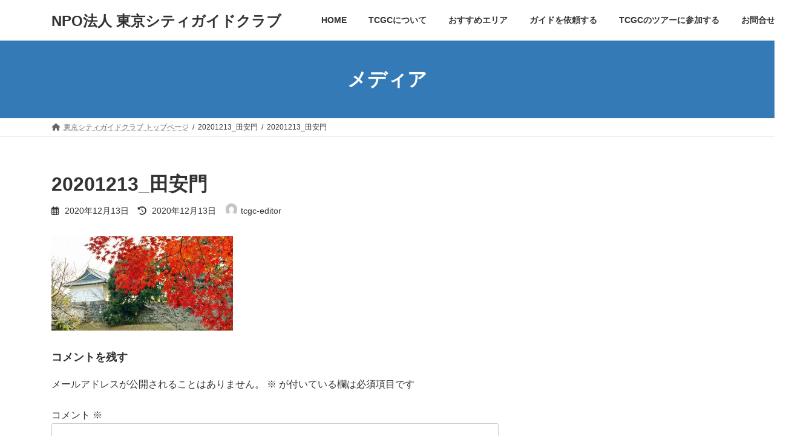

--- FILE ---
content_type: text/html; charset=UTF-8
request_url: https://tcgc.jp/20201213_%E7%94%B0%E5%AE%89%E9%96%80/
body_size: 17060
content:
<!DOCTYPE html><html dir="ltr" lang="ja" prefix="og: https://ogp.me/ns#"><head><meta charset="utf-8"><meta http-equiv="X-UA-Compatible" content="IE=edge"><meta name="viewport" content="width=device-width, initial-scale=1"><meta property="og:title" content="20201213_田安門" /><meta property="og:type" content="article" /><meta property="og:url" content="https://tcgc.jp/20201213_%e7%94%b0%e5%ae%89%e9%96%80/" /><meta property="og:site_name" content="NPO法人 東京シティガイドクラブ" /><meta property="og:image" content="https://tcgc.jp/wp/wp-content/uploads/2020/12/20201213_田安門.jpg" /><meta name="twitter:title" content="20201213_田安門" /><meta name="twitter:url" content="https://tcgc.jp/20201213_%e7%94%b0%e5%ae%89%e9%96%80/" /><meta name="twitter:card" content="summary" /><meta name="twitter:image" content="https://tcgc.jp/wp/wp-content/uploads/2020/12/20201213_田安門.jpg" /><title>20201213_田安門 | NPO法人 東京シティガイドクラブ</title><meta name="robots" content="max-image-preview:large" /><meta name="author" content="tcgc-editor"/><link rel="canonical" href="https://tcgc.jp/20201213_%e7%94%b0%e5%ae%89%e9%96%80/" /><meta name="generator" content="All in One SEO (AIOSEO) 4.9.3" /><meta property="og:locale" content="ja_JP" /><meta property="og:site_name" content="NPO法人 東京シティガイドクラブ | 街歩きガイド・都内観光をお手伝いします" /><meta property="og:type" content="article" /><meta property="og:title" content="20201213_田安門 | NPO法人 東京シティガイドクラブ" /><meta property="og:url" content="https://tcgc.jp/20201213_%e7%94%b0%e5%ae%89%e9%96%80/" /><meta property="article:published_time" content="2020-12-13T13:43:53+00:00" /><meta property="article:modified_time" content="2020-12-13T13:43:53+00:00" /><meta name="twitter:card" content="summary" /><meta name="twitter:title" content="20201213_田安門 | NPO法人 東京シティガイドクラブ" /> <script type="application/ld+json" class="aioseo-schema">{"@context":"https:\/\/schema.org","@graph":[{"@type":"BreadcrumbList","@id":"https:\/\/tcgc.jp\/20201213_%e7%94%b0%e5%ae%89%e9%96%80\/#breadcrumblist","itemListElement":[{"@type":"ListItem","@id":"https:\/\/tcgc.jp#listItem","position":1,"name":"\u30db\u30fc\u30e0","item":"https:\/\/tcgc.jp","nextItem":{"@type":"ListItem","@id":"https:\/\/tcgc.jp\/20201213_%e7%94%b0%e5%ae%89%e9%96%80\/#listItem","name":"20201213_\u7530\u5b89\u9580"}},{"@type":"ListItem","@id":"https:\/\/tcgc.jp\/20201213_%e7%94%b0%e5%ae%89%e9%96%80\/#listItem","position":2,"name":"20201213_\u7530\u5b89\u9580","previousItem":{"@type":"ListItem","@id":"https:\/\/tcgc.jp#listItem","name":"\u30db\u30fc\u30e0"}}]},{"@type":"ItemPage","@id":"https:\/\/tcgc.jp\/20201213_%e7%94%b0%e5%ae%89%e9%96%80\/#itempage","url":"https:\/\/tcgc.jp\/20201213_%e7%94%b0%e5%ae%89%e9%96%80\/","name":"20201213_\u7530\u5b89\u9580 | NPO\u6cd5\u4eba \u6771\u4eac\u30b7\u30c6\u30a3\u30ac\u30a4\u30c9\u30af\u30e9\u30d6","inLanguage":"ja","isPartOf":{"@id":"https:\/\/tcgc.jp\/#website"},"breadcrumb":{"@id":"https:\/\/tcgc.jp\/20201213_%e7%94%b0%e5%ae%89%e9%96%80\/#breadcrumblist"},"author":{"@id":"https:\/\/tcgc.jp\/author\/tcgc-editor\/#author"},"creator":{"@id":"https:\/\/tcgc.jp\/author\/tcgc-editor\/#author"},"datePublished":"2020-12-13T22:43:53+09:00","dateModified":"2020-12-13T22:43:53+09:00"},{"@type":"Organization","@id":"https:\/\/tcgc.jp\/#organization","name":"\u6771\u4eac\u30b7\u30c6\u30a3\u30ac\u30a4\u30c9\u30af\u30e9\u30d6\u3000TCGC","description":"\u8857\u6b69\u304d\u30ac\u30a4\u30c9\u30fb\u90fd\u5185\u89b3\u5149\u3092\u304a\u624b\u4f1d\u3044\u3057\u307e\u3059","url":"https:\/\/tcgc.jp\/"},{"@type":"Person","@id":"https:\/\/tcgc.jp\/author\/tcgc-editor\/#author","url":"https:\/\/tcgc.jp\/author\/tcgc-editor\/","name":"tcgc-editor","image":{"@type":"ImageObject","@id":"https:\/\/tcgc.jp\/20201213_%e7%94%b0%e5%ae%89%e9%96%80\/#authorImage","url":"https:\/\/secure.gravatar.com\/avatar\/672f39efdddc59266f4f5c358ce26da35dd925f0ded7175d2f802f3bf5816db4?s=96&d=mm&r=g","width":96,"height":96,"caption":"tcgc-editor"}},{"@type":"WebSite","@id":"https:\/\/tcgc.jp\/#website","url":"https:\/\/tcgc.jp\/","name":"NPO\u6cd5\u4eba \u6771\u4eac\u30b7\u30c6\u30a3\u30ac\u30a4\u30c9\u30af\u30e9\u30d6","description":"\u8857\u6b69\u304d\u30ac\u30a4\u30c9\u30fb\u90fd\u5185\u89b3\u5149\u3092\u304a\u624b\u4f1d\u3044\u3057\u307e\u3059","inLanguage":"ja","publisher":{"@id":"https:\/\/tcgc.jp\/#organization"}}]}</script> <link rel="alternate" type="application/rss+xml" title="NPO法人 東京シティガイドクラブ &raquo; フィード" href="https://tcgc.jp/feed/" /><link rel="alternate" type="application/rss+xml" title="NPO法人 東京シティガイドクラブ &raquo; コメントフィード" href="https://tcgc.jp/comments/feed/" /><link rel="alternate" type="application/rss+xml" title="NPO法人 東京シティガイドクラブ &raquo; 20201213_田安門 のコメントのフィード" href="https://tcgc.jp/feed/?attachment_id=3089" /><link rel="alternate" title="oEmbed (JSON)" type="application/json+oembed" href="https://tcgc.jp/wp-json/oembed/1.0/embed?url=https%3A%2F%2Ftcgc.jp%2F20201213_%25e7%2594%25b0%25e5%25ae%2589%25e9%2596%2580%2F" /><link rel="alternate" title="oEmbed (XML)" type="text/xml+oembed" href="https://tcgc.jp/wp-json/oembed/1.0/embed?url=https%3A%2F%2Ftcgc.jp%2F20201213_%25e7%2594%25b0%25e5%25ae%2589%25e9%2596%2580%2F&#038;format=xml" /><meta name="description" content="" /> <style id='wp-img-auto-sizes-contain-inline-css' type='text/css'>img:is([sizes=auto i],[sizes^="auto," i]){contain-intrinsic-size:3000px 1500px}
/*# sourceURL=wp-img-auto-sizes-contain-inline-css */</style><link rel='preload' id='vkExUnit_common_style-css-preload' href='https://tcgc.jp/wp/wp-content/cache/autoptimize/autoptimize_single_ea06bcb9caaffec68e5e5f8d33d36f3a.php?ver=9.113.0.1' as='style' onload="this.onload=null;this.rel='stylesheet'"/><link rel='stylesheet' id='vkExUnit_common_style-css' href='https://tcgc.jp/wp/wp-content/cache/autoptimize/autoptimize_single_ea06bcb9caaffec68e5e5f8d33d36f3a.php?ver=9.113.0.1' media='print' onload="this.media='all'; this.onload=null;"><style id='vkExUnit_common_style-inline-css' type='text/css'>:root {--ver_page_top_button_url:url(https://tcgc.jp/wp/wp-content/plugins/vk-all-in-one-expansion-unit/assets/images/to-top-btn-icon.svg);}@font-face {font-weight: normal;font-style: normal;font-family: "vk_sns";src: url("https://tcgc.jp/wp/wp-content/plugins/vk-all-in-one-expansion-unit/inc/sns/icons/fonts/vk_sns.eot?-bq20cj");src: url("https://tcgc.jp/wp/wp-content/plugins/vk-all-in-one-expansion-unit/inc/sns/icons/fonts/vk_sns.eot?#iefix-bq20cj") format("embedded-opentype"),url("https://tcgc.jp/wp/wp-content/plugins/vk-all-in-one-expansion-unit/inc/sns/icons/fonts/vk_sns.woff?-bq20cj") format("woff"),url("https://tcgc.jp/wp/wp-content/plugins/vk-all-in-one-expansion-unit/inc/sns/icons/fonts/vk_sns.ttf?-bq20cj") format("truetype"),url("https://tcgc.jp/wp/wp-content/plugins/vk-all-in-one-expansion-unit/inc/sns/icons/fonts/vk_sns.svg?-bq20cj#vk_sns") format("svg");}
.veu_promotion-alert__content--text {border: 1px solid rgba(0,0,0,0.125);padding: 0.5em 1em;border-radius: var(--vk-size-radius);margin-bottom: var(--vk-margin-block-bottom);font-size: 0.875rem;}/* Alert Content部分に段落タグを入れた場合に最後の段落の余白を0にする */.veu_promotion-alert__content--text p:last-of-type{margin-bottom:0;margin-top: 0;}
/*# sourceURL=vkExUnit_common_style-inline-css */</style><style id='wp-block-library-inline-css' type='text/css'>:root{--wp-block-synced-color:#7a00df;--wp-block-synced-color--rgb:122,0,223;--wp-bound-block-color:var(--wp-block-synced-color);--wp-editor-canvas-background:#ddd;--wp-admin-theme-color:#007cba;--wp-admin-theme-color--rgb:0,124,186;--wp-admin-theme-color-darker-10:#006ba1;--wp-admin-theme-color-darker-10--rgb:0,107,160.5;--wp-admin-theme-color-darker-20:#005a87;--wp-admin-theme-color-darker-20--rgb:0,90,135;--wp-admin-border-width-focus:2px}@media (min-resolution:192dpi){:root{--wp-admin-border-width-focus:1.5px}}.wp-element-button{cursor:pointer}:root .has-very-light-gray-background-color{background-color:#eee}:root .has-very-dark-gray-background-color{background-color:#313131}:root .has-very-light-gray-color{color:#eee}:root .has-very-dark-gray-color{color:#313131}:root .has-vivid-green-cyan-to-vivid-cyan-blue-gradient-background{background:linear-gradient(135deg,#00d084,#0693e3)}:root .has-purple-crush-gradient-background{background:linear-gradient(135deg,#34e2e4,#4721fb 50%,#ab1dfe)}:root .has-hazy-dawn-gradient-background{background:linear-gradient(135deg,#faaca8,#dad0ec)}:root .has-subdued-olive-gradient-background{background:linear-gradient(135deg,#fafae1,#67a671)}:root .has-atomic-cream-gradient-background{background:linear-gradient(135deg,#fdd79a,#004a59)}:root .has-nightshade-gradient-background{background:linear-gradient(135deg,#330968,#31cdcf)}:root .has-midnight-gradient-background{background:linear-gradient(135deg,#020381,#2874fc)}:root{--wp--preset--font-size--normal:16px;--wp--preset--font-size--huge:42px}.has-regular-font-size{font-size:1em}.has-larger-font-size{font-size:2.625em}.has-normal-font-size{font-size:var(--wp--preset--font-size--normal)}.has-huge-font-size{font-size:var(--wp--preset--font-size--huge)}.has-text-align-center{text-align:center}.has-text-align-left{text-align:left}.has-text-align-right{text-align:right}.has-fit-text{white-space:nowrap!important}#end-resizable-editor-section{display:none}.aligncenter{clear:both}.items-justified-left{justify-content:flex-start}.items-justified-center{justify-content:center}.items-justified-right{justify-content:flex-end}.items-justified-space-between{justify-content:space-between}.screen-reader-text{border:0;clip-path:inset(50%);height:1px;margin:-1px;overflow:hidden;padding:0;position:absolute;width:1px;word-wrap:normal!important}.screen-reader-text:focus{background-color:#ddd;clip-path:none;color:#444;display:block;font-size:1em;height:auto;left:5px;line-height:normal;padding:15px 23px 14px;text-decoration:none;top:5px;width:auto;z-index:100000}html :where(.has-border-color){border-style:solid}html :where([style*=border-top-color]){border-top-style:solid}html :where([style*=border-right-color]){border-right-style:solid}html :where([style*=border-bottom-color]){border-bottom-style:solid}html :where([style*=border-left-color]){border-left-style:solid}html :where([style*=border-width]){border-style:solid}html :where([style*=border-top-width]){border-top-style:solid}html :where([style*=border-right-width]){border-right-style:solid}html :where([style*=border-bottom-width]){border-bottom-style:solid}html :where([style*=border-left-width]){border-left-style:solid}html :where(img[class*=wp-image-]){height:auto;max-width:100%}:where(figure){margin:0 0 1em}html :where(.is-position-sticky){--wp-admin--admin-bar--position-offset:var(--wp-admin--admin-bar--height,0px)}@media screen and (max-width:600px){html :where(.is-position-sticky){--wp-admin--admin-bar--position-offset:0px}}
.vk-cols--reverse{flex-direction:row-reverse}.vk-cols--hasbtn{margin-bottom:0}.vk-cols--hasbtn>.row>.vk_gridColumn_item,.vk-cols--hasbtn>.wp-block-column{position:relative;padding-bottom:3em}.vk-cols--hasbtn>.row>.vk_gridColumn_item>.wp-block-buttons,.vk-cols--hasbtn>.row>.vk_gridColumn_item>.vk_button,.vk-cols--hasbtn>.wp-block-column>.wp-block-buttons,.vk-cols--hasbtn>.wp-block-column>.vk_button{position:absolute;bottom:0;width:100%}.vk-cols--fit.wp-block-columns{gap:0}.vk-cols--fit.wp-block-columns,.vk-cols--fit.wp-block-columns:not(.is-not-stacked-on-mobile){margin-top:0;margin-bottom:0;justify-content:space-between}.vk-cols--fit.wp-block-columns>.wp-block-column *:last-child,.vk-cols--fit.wp-block-columns:not(.is-not-stacked-on-mobile)>.wp-block-column *:last-child{margin-bottom:0}.vk-cols--fit.wp-block-columns>.wp-block-column>.wp-block-cover,.vk-cols--fit.wp-block-columns:not(.is-not-stacked-on-mobile)>.wp-block-column>.wp-block-cover{margin-top:0}.vk-cols--fit.wp-block-columns.has-background,.vk-cols--fit.wp-block-columns:not(.is-not-stacked-on-mobile).has-background{padding:0}@media(max-width: 599px){.vk-cols--fit.wp-block-columns:not(.has-background)>.wp-block-column:not(.has-background),.vk-cols--fit.wp-block-columns:not(.is-not-stacked-on-mobile):not(.has-background)>.wp-block-column:not(.has-background){padding-left:0 !important;padding-right:0 !important}}@media(min-width: 782px){.vk-cols--fit.wp-block-columns .block-editor-block-list__block.wp-block-column:not(:first-child),.vk-cols--fit.wp-block-columns>.wp-block-column:not(:first-child),.vk-cols--fit.wp-block-columns:not(.is-not-stacked-on-mobile) .block-editor-block-list__block.wp-block-column:not(:first-child),.vk-cols--fit.wp-block-columns:not(.is-not-stacked-on-mobile)>.wp-block-column:not(:first-child){margin-left:0}}@media(min-width: 600px)and (max-width: 781px){.vk-cols--fit.wp-block-columns .wp-block-column:nth-child(2n),.vk-cols--fit.wp-block-columns:not(.is-not-stacked-on-mobile) .wp-block-column:nth-child(2n){margin-left:0}.vk-cols--fit.wp-block-columns .wp-block-column:not(:only-child),.vk-cols--fit.wp-block-columns:not(.is-not-stacked-on-mobile) .wp-block-column:not(:only-child){flex-basis:50% !important}}.vk-cols--fit--gap1.wp-block-columns{gap:1px}@media(min-width: 600px)and (max-width: 781px){.vk-cols--fit--gap1.wp-block-columns .wp-block-column:not(:only-child){flex-basis:calc(50% - 1px) !important}}.vk-cols--fit.vk-cols--grid>.block-editor-block-list__block,.vk-cols--fit.vk-cols--grid>.wp-block-column,.vk-cols--fit.vk-cols--grid:not(.is-not-stacked-on-mobile)>.block-editor-block-list__block,.vk-cols--fit.vk-cols--grid:not(.is-not-stacked-on-mobile)>.wp-block-column{flex-basis:50%;box-sizing:border-box}@media(max-width: 599px){.vk-cols--fit.vk-cols--grid.vk-cols--grid--alignfull>.wp-block-column:nth-child(2)>.wp-block-cover,.vk-cols--fit.vk-cols--grid.vk-cols--grid--alignfull>.wp-block-column:nth-child(2)>.vk_outer,.vk-cols--fit.vk-cols--grid:not(.is-not-stacked-on-mobile).vk-cols--grid--alignfull>.wp-block-column:nth-child(2)>.wp-block-cover,.vk-cols--fit.vk-cols--grid:not(.is-not-stacked-on-mobile).vk-cols--grid--alignfull>.wp-block-column:nth-child(2)>.vk_outer{width:100vw;margin-right:calc((100% - 100vw)/2);margin-left:calc((100% - 100vw)/2)}}@media(min-width: 600px){.vk-cols--fit.vk-cols--grid.vk-cols--grid--alignfull>.wp-block-column:nth-child(2)>.wp-block-cover,.vk-cols--fit.vk-cols--grid.vk-cols--grid--alignfull>.wp-block-column:nth-child(2)>.vk_outer,.vk-cols--fit.vk-cols--grid:not(.is-not-stacked-on-mobile).vk-cols--grid--alignfull>.wp-block-column:nth-child(2)>.wp-block-cover,.vk-cols--fit.vk-cols--grid:not(.is-not-stacked-on-mobile).vk-cols--grid--alignfull>.wp-block-column:nth-child(2)>.vk_outer{margin-right:calc(100% - 50vw);width:50vw}}@media(min-width: 600px){.vk-cols--fit.vk-cols--grid.vk-cols--grid--alignfull.vk-cols--reverse>.wp-block-column,.vk-cols--fit.vk-cols--grid:not(.is-not-stacked-on-mobile).vk-cols--grid--alignfull.vk-cols--reverse>.wp-block-column{margin-left:0;margin-right:0}.vk-cols--fit.vk-cols--grid.vk-cols--grid--alignfull.vk-cols--reverse>.wp-block-column:nth-child(2)>.wp-block-cover,.vk-cols--fit.vk-cols--grid.vk-cols--grid--alignfull.vk-cols--reverse>.wp-block-column:nth-child(2)>.vk_outer,.vk-cols--fit.vk-cols--grid:not(.is-not-stacked-on-mobile).vk-cols--grid--alignfull.vk-cols--reverse>.wp-block-column:nth-child(2)>.wp-block-cover,.vk-cols--fit.vk-cols--grid:not(.is-not-stacked-on-mobile).vk-cols--grid--alignfull.vk-cols--reverse>.wp-block-column:nth-child(2)>.vk_outer{margin-left:calc(100% - 50vw)}}.vk-cols--menu h2,.vk-cols--menu h3,.vk-cols--menu h4,.vk-cols--menu h5{margin-bottom:.2em;text-shadow:#000 0 0 10px}.vk-cols--menu h2:first-child,.vk-cols--menu h3:first-child,.vk-cols--menu h4:first-child,.vk-cols--menu h5:first-child{margin-top:0}.vk-cols--menu p{margin-bottom:1rem;text-shadow:#000 0 0 10px}.vk-cols--menu .wp-block-cover__inner-container:last-child{margin-bottom:0}.vk-cols--fitbnrs .wp-block-column .wp-block-cover:hover img{filter:unset}.vk-cols--fitbnrs .wp-block-column .wp-block-cover:hover{background-color:unset}.vk-cols--fitbnrs .wp-block-column .wp-block-cover:hover .wp-block-cover__image-background{filter:unset !important}.vk-cols--fitbnrs .wp-block-cover .wp-block-cover__inner-container{position:absolute;height:100%;width:100%}.vk-cols--fitbnrs .vk_button{height:100%;margin:0}.vk-cols--fitbnrs .vk_button .vk_button_btn,.vk-cols--fitbnrs .vk_button .btn{height:100%;width:100%;border:none;box-shadow:none;background-color:unset !important;transition:unset}.vk-cols--fitbnrs .vk_button .vk_button_btn:hover,.vk-cols--fitbnrs .vk_button .btn:hover{transition:unset}.vk-cols--fitbnrs .vk_button .vk_button_btn:after,.vk-cols--fitbnrs .vk_button .btn:after{border:none}.vk-cols--fitbnrs .vk_button .vk_button_link_txt{width:100%;position:absolute;top:50%;left:50%;transform:translateY(-50%) translateX(-50%);font-size:2rem;text-shadow:#000 0 0 10px}.vk-cols--fitbnrs .vk_button .vk_button_link_subCaption{width:100%;position:absolute;top:calc(50% + 2.2em);left:50%;transform:translateY(-50%) translateX(-50%);text-shadow:#000 0 0 10px}@media(min-width: 992px){.vk-cols--media.wp-block-columns{gap:3rem}}.vk-fit-map figure{margin-bottom:0}.vk-fit-map iframe{position:relative;margin-bottom:0;display:block;max-height:400px;width:100vw}.vk-fit-map:is(.alignfull,.alignwide) div{max-width:100%}.vk-table--th--width25 :where(tr>*:first-child){width:25%}.vk-table--th--width30 :where(tr>*:first-child){width:30%}.vk-table--th--width35 :where(tr>*:first-child){width:35%}.vk-table--th--width40 :where(tr>*:first-child){width:40%}.vk-table--th--bg-bright :where(tr>*:first-child){background-color:var(--wp--preset--color--bg-secondary, rgba(0, 0, 0, 0.05))}@media(max-width: 599px){.vk-table--mobile-block :is(th,td){width:100%;display:block}.vk-table--mobile-block.wp-block-table table :is(th,td){border-top:none}}.vk-table--width--th25 :where(tr>*:first-child){width:25%}.vk-table--width--th30 :where(tr>*:first-child){width:30%}.vk-table--width--th35 :where(tr>*:first-child){width:35%}.vk-table--width--th40 :where(tr>*:first-child){width:40%}.no-margin{margin:0}@media(max-width: 599px){.wp-block-image.vk-aligncenter--mobile>.alignright{float:none;margin-left:auto;margin-right:auto}.vk-no-padding-horizontal--mobile{padding-left:0 !important;padding-right:0 !important}}
/* VK Color Palettes */:root{ --wp--preset--color--vk-color-primary:#337ab7}/* --vk-color-primary is deprecated. */:root{ --vk-color-primary: var(--wp--preset--color--vk-color-primary);}:root{ --wp--preset--color--vk-color-primary-dark:#296292}/* --vk-color-primary-dark is deprecated. */:root{ --vk-color-primary-dark: var(--wp--preset--color--vk-color-primary-dark);}:root{ --wp--preset--color--vk-color-primary-vivid:#3886c9}/* --vk-color-primary-vivid is deprecated. */:root{ --vk-color-primary-vivid: var(--wp--preset--color--vk-color-primary-vivid);}

/*# sourceURL=wp-block-library-inline-css */</style><style id='global-styles-inline-css' type='text/css'>:root{--wp--preset--aspect-ratio--square: 1;--wp--preset--aspect-ratio--4-3: 4/3;--wp--preset--aspect-ratio--3-4: 3/4;--wp--preset--aspect-ratio--3-2: 3/2;--wp--preset--aspect-ratio--2-3: 2/3;--wp--preset--aspect-ratio--16-9: 16/9;--wp--preset--aspect-ratio--9-16: 9/16;--wp--preset--color--black: #000000;--wp--preset--color--cyan-bluish-gray: #abb8c3;--wp--preset--color--white: #ffffff;--wp--preset--color--pale-pink: #f78da7;--wp--preset--color--vivid-red: #cf2e2e;--wp--preset--color--luminous-vivid-orange: #ff6900;--wp--preset--color--luminous-vivid-amber: #fcb900;--wp--preset--color--light-green-cyan: #7bdcb5;--wp--preset--color--vivid-green-cyan: #00d084;--wp--preset--color--pale-cyan-blue: #8ed1fc;--wp--preset--color--vivid-cyan-blue: #0693e3;--wp--preset--color--vivid-purple: #9b51e0;--wp--preset--color--vk-color-primary: #337ab7;--wp--preset--color--vk-color-primary-dark: #296292;--wp--preset--color--vk-color-primary-vivid: #3886c9;--wp--preset--gradient--vivid-cyan-blue-to-vivid-purple: linear-gradient(135deg,rgb(6,147,227) 0%,rgb(155,81,224) 100%);--wp--preset--gradient--light-green-cyan-to-vivid-green-cyan: linear-gradient(135deg,rgb(122,220,180) 0%,rgb(0,208,130) 100%);--wp--preset--gradient--luminous-vivid-amber-to-luminous-vivid-orange: linear-gradient(135deg,rgb(252,185,0) 0%,rgb(255,105,0) 100%);--wp--preset--gradient--luminous-vivid-orange-to-vivid-red: linear-gradient(135deg,rgb(255,105,0) 0%,rgb(207,46,46) 100%);--wp--preset--gradient--very-light-gray-to-cyan-bluish-gray: linear-gradient(135deg,rgb(238,238,238) 0%,rgb(169,184,195) 100%);--wp--preset--gradient--cool-to-warm-spectrum: linear-gradient(135deg,rgb(74,234,220) 0%,rgb(151,120,209) 20%,rgb(207,42,186) 40%,rgb(238,44,130) 60%,rgb(251,105,98) 80%,rgb(254,248,76) 100%);--wp--preset--gradient--blush-light-purple: linear-gradient(135deg,rgb(255,206,236) 0%,rgb(152,150,240) 100%);--wp--preset--gradient--blush-bordeaux: linear-gradient(135deg,rgb(254,205,165) 0%,rgb(254,45,45) 50%,rgb(107,0,62) 100%);--wp--preset--gradient--luminous-dusk: linear-gradient(135deg,rgb(255,203,112) 0%,rgb(199,81,192) 50%,rgb(65,88,208) 100%);--wp--preset--gradient--pale-ocean: linear-gradient(135deg,rgb(255,245,203) 0%,rgb(182,227,212) 50%,rgb(51,167,181) 100%);--wp--preset--gradient--electric-grass: linear-gradient(135deg,rgb(202,248,128) 0%,rgb(113,206,126) 100%);--wp--preset--gradient--midnight: linear-gradient(135deg,rgb(2,3,129) 0%,rgb(40,116,252) 100%);--wp--preset--gradient--vivid-green-cyan-to-vivid-cyan-blue: linear-gradient(135deg,rgba(0,208,132,1) 0%,rgba(6,147,227,1) 100%);--wp--preset--font-size--small: 0.875rem;--wp--preset--font-size--medium: 20px;--wp--preset--font-size--large: 1.5rem;--wp--preset--font-size--x-large: 42px;--wp--preset--font-size--regular: 1rem;--wp--preset--font-size--huge: 2.25rem;--wp--preset--spacing--20: 0.44rem;--wp--preset--spacing--30: var(--vk-margin-xs, 0.75rem);--wp--preset--spacing--40: var(--vk-margin-sm, 1.5rem);--wp--preset--spacing--50: var(--vk-margin-md, 2.4rem);--wp--preset--spacing--60: var(--vk-margin-lg, 4rem);--wp--preset--spacing--70: var(--vk-margin-xl, 6rem);--wp--preset--spacing--80: 5.06rem;--wp--preset--shadow--natural: 6px 6px 9px rgba(0, 0, 0, 0.2);--wp--preset--shadow--deep: 12px 12px 50px rgba(0, 0, 0, 0.4);--wp--preset--shadow--sharp: 6px 6px 0px rgba(0, 0, 0, 0.2);--wp--preset--shadow--outlined: 6px 6px 0px -3px rgb(255, 255, 255), 6px 6px rgb(0, 0, 0);--wp--preset--shadow--crisp: 6px 6px 0px rgb(0, 0, 0);}:root { --wp--style--global--content-size: calc( var(--vk-width-container) - var(--vk-width-container-padding) * 2 );--wp--style--global--wide-size: calc( var(--vk-width-container) - var(--vk-width-container-padding) * 2 + ( 100vw - ( var(--vk-width-container) - var(--vk-width-container-padding) * 2 ) ) / 2 ); }:where(body) { margin: 0; }.wp-site-blocks > .alignleft { float: left; margin-right: 2em; }.wp-site-blocks > .alignright { float: right; margin-left: 2em; }.wp-site-blocks > .aligncenter { justify-content: center; margin-left: auto; margin-right: auto; }:where(.wp-site-blocks) > * { margin-block-start: 24px; margin-block-end: 0; }:where(.wp-site-blocks) > :first-child { margin-block-start: 0; }:where(.wp-site-blocks) > :last-child { margin-block-end: 0; }:root { --wp--style--block-gap: 24px; }:root :where(.is-layout-flow) > :first-child{margin-block-start: 0;}:root :where(.is-layout-flow) > :last-child{margin-block-end: 0;}:root :where(.is-layout-flow) > *{margin-block-start: 24px;margin-block-end: 0;}:root :where(.is-layout-constrained) > :first-child{margin-block-start: 0;}:root :where(.is-layout-constrained) > :last-child{margin-block-end: 0;}:root :where(.is-layout-constrained) > *{margin-block-start: 24px;margin-block-end: 0;}:root :where(.is-layout-flex){gap: 24px;}:root :where(.is-layout-grid){gap: 24px;}.is-layout-flow > .alignleft{float: left;margin-inline-start: 0;margin-inline-end: 2em;}.is-layout-flow > .alignright{float: right;margin-inline-start: 2em;margin-inline-end: 0;}.is-layout-flow > .aligncenter{margin-left: auto !important;margin-right: auto !important;}.is-layout-constrained > .alignleft{float: left;margin-inline-start: 0;margin-inline-end: 2em;}.is-layout-constrained > .alignright{float: right;margin-inline-start: 2em;margin-inline-end: 0;}.is-layout-constrained > .aligncenter{margin-left: auto !important;margin-right: auto !important;}.is-layout-constrained > :where(:not(.alignleft):not(.alignright):not(.alignfull)){max-width: var(--wp--style--global--content-size);margin-left: auto !important;margin-right: auto !important;}.is-layout-constrained > .alignwide{max-width: var(--wp--style--global--wide-size);}body .is-layout-flex{display: flex;}.is-layout-flex{flex-wrap: wrap;align-items: center;}.is-layout-flex > :is(*, div){margin: 0;}body .is-layout-grid{display: grid;}.is-layout-grid > :is(*, div){margin: 0;}body{padding-top: 0px;padding-right: 0px;padding-bottom: 0px;padding-left: 0px;}a:where(:not(.wp-element-button)){text-decoration: underline;}:root :where(.wp-element-button, .wp-block-button__link){background-color: #32373c;border-width: 0;color: #fff;font-family: inherit;font-size: inherit;font-style: inherit;font-weight: inherit;letter-spacing: inherit;line-height: inherit;padding-top: calc(0.667em + 2px);padding-right: calc(1.333em + 2px);padding-bottom: calc(0.667em + 2px);padding-left: calc(1.333em + 2px);text-decoration: none;text-transform: inherit;}.has-black-color{color: var(--wp--preset--color--black) !important;}.has-cyan-bluish-gray-color{color: var(--wp--preset--color--cyan-bluish-gray) !important;}.has-white-color{color: var(--wp--preset--color--white) !important;}.has-pale-pink-color{color: var(--wp--preset--color--pale-pink) !important;}.has-vivid-red-color{color: var(--wp--preset--color--vivid-red) !important;}.has-luminous-vivid-orange-color{color: var(--wp--preset--color--luminous-vivid-orange) !important;}.has-luminous-vivid-amber-color{color: var(--wp--preset--color--luminous-vivid-amber) !important;}.has-light-green-cyan-color{color: var(--wp--preset--color--light-green-cyan) !important;}.has-vivid-green-cyan-color{color: var(--wp--preset--color--vivid-green-cyan) !important;}.has-pale-cyan-blue-color{color: var(--wp--preset--color--pale-cyan-blue) !important;}.has-vivid-cyan-blue-color{color: var(--wp--preset--color--vivid-cyan-blue) !important;}.has-vivid-purple-color{color: var(--wp--preset--color--vivid-purple) !important;}.has-vk-color-primary-color{color: var(--wp--preset--color--vk-color-primary) !important;}.has-vk-color-primary-dark-color{color: var(--wp--preset--color--vk-color-primary-dark) !important;}.has-vk-color-primary-vivid-color{color: var(--wp--preset--color--vk-color-primary-vivid) !important;}.has-black-background-color{background-color: var(--wp--preset--color--black) !important;}.has-cyan-bluish-gray-background-color{background-color: var(--wp--preset--color--cyan-bluish-gray) !important;}.has-white-background-color{background-color: var(--wp--preset--color--white) !important;}.has-pale-pink-background-color{background-color: var(--wp--preset--color--pale-pink) !important;}.has-vivid-red-background-color{background-color: var(--wp--preset--color--vivid-red) !important;}.has-luminous-vivid-orange-background-color{background-color: var(--wp--preset--color--luminous-vivid-orange) !important;}.has-luminous-vivid-amber-background-color{background-color: var(--wp--preset--color--luminous-vivid-amber) !important;}.has-light-green-cyan-background-color{background-color: var(--wp--preset--color--light-green-cyan) !important;}.has-vivid-green-cyan-background-color{background-color: var(--wp--preset--color--vivid-green-cyan) !important;}.has-pale-cyan-blue-background-color{background-color: var(--wp--preset--color--pale-cyan-blue) !important;}.has-vivid-cyan-blue-background-color{background-color: var(--wp--preset--color--vivid-cyan-blue) !important;}.has-vivid-purple-background-color{background-color: var(--wp--preset--color--vivid-purple) !important;}.has-vk-color-primary-background-color{background-color: var(--wp--preset--color--vk-color-primary) !important;}.has-vk-color-primary-dark-background-color{background-color: var(--wp--preset--color--vk-color-primary-dark) !important;}.has-vk-color-primary-vivid-background-color{background-color: var(--wp--preset--color--vk-color-primary-vivid) !important;}.has-black-border-color{border-color: var(--wp--preset--color--black) !important;}.has-cyan-bluish-gray-border-color{border-color: var(--wp--preset--color--cyan-bluish-gray) !important;}.has-white-border-color{border-color: var(--wp--preset--color--white) !important;}.has-pale-pink-border-color{border-color: var(--wp--preset--color--pale-pink) !important;}.has-vivid-red-border-color{border-color: var(--wp--preset--color--vivid-red) !important;}.has-luminous-vivid-orange-border-color{border-color: var(--wp--preset--color--luminous-vivid-orange) !important;}.has-luminous-vivid-amber-border-color{border-color: var(--wp--preset--color--luminous-vivid-amber) !important;}.has-light-green-cyan-border-color{border-color: var(--wp--preset--color--light-green-cyan) !important;}.has-vivid-green-cyan-border-color{border-color: var(--wp--preset--color--vivid-green-cyan) !important;}.has-pale-cyan-blue-border-color{border-color: var(--wp--preset--color--pale-cyan-blue) !important;}.has-vivid-cyan-blue-border-color{border-color: var(--wp--preset--color--vivid-cyan-blue) !important;}.has-vivid-purple-border-color{border-color: var(--wp--preset--color--vivid-purple) !important;}.has-vk-color-primary-border-color{border-color: var(--wp--preset--color--vk-color-primary) !important;}.has-vk-color-primary-dark-border-color{border-color: var(--wp--preset--color--vk-color-primary-dark) !important;}.has-vk-color-primary-vivid-border-color{border-color: var(--wp--preset--color--vk-color-primary-vivid) !important;}.has-vivid-cyan-blue-to-vivid-purple-gradient-background{background: var(--wp--preset--gradient--vivid-cyan-blue-to-vivid-purple) !important;}.has-light-green-cyan-to-vivid-green-cyan-gradient-background{background: var(--wp--preset--gradient--light-green-cyan-to-vivid-green-cyan) !important;}.has-luminous-vivid-amber-to-luminous-vivid-orange-gradient-background{background: var(--wp--preset--gradient--luminous-vivid-amber-to-luminous-vivid-orange) !important;}.has-luminous-vivid-orange-to-vivid-red-gradient-background{background: var(--wp--preset--gradient--luminous-vivid-orange-to-vivid-red) !important;}.has-very-light-gray-to-cyan-bluish-gray-gradient-background{background: var(--wp--preset--gradient--very-light-gray-to-cyan-bluish-gray) !important;}.has-cool-to-warm-spectrum-gradient-background{background: var(--wp--preset--gradient--cool-to-warm-spectrum) !important;}.has-blush-light-purple-gradient-background{background: var(--wp--preset--gradient--blush-light-purple) !important;}.has-blush-bordeaux-gradient-background{background: var(--wp--preset--gradient--blush-bordeaux) !important;}.has-luminous-dusk-gradient-background{background: var(--wp--preset--gradient--luminous-dusk) !important;}.has-pale-ocean-gradient-background{background: var(--wp--preset--gradient--pale-ocean) !important;}.has-electric-grass-gradient-background{background: var(--wp--preset--gradient--electric-grass) !important;}.has-midnight-gradient-background{background: var(--wp--preset--gradient--midnight) !important;}.has-vivid-green-cyan-to-vivid-cyan-blue-gradient-background{background: var(--wp--preset--gradient--vivid-green-cyan-to-vivid-cyan-blue) !important;}.has-small-font-size{font-size: var(--wp--preset--font-size--small) !important;}.has-medium-font-size{font-size: var(--wp--preset--font-size--medium) !important;}.has-large-font-size{font-size: var(--wp--preset--font-size--large) !important;}.has-x-large-font-size{font-size: var(--wp--preset--font-size--x-large) !important;}.has-regular-font-size{font-size: var(--wp--preset--font-size--regular) !important;}.has-huge-font-size{font-size: var(--wp--preset--font-size--huge) !important;}
/*# sourceURL=global-styles-inline-css */</style><style id='block-style-variation-styles-inline-css' type='text/css'>:root :where(.wp-block-button.is-style-outline--1 .wp-block-button__link){background: transparent none;border-color: currentColor;border-width: 2px;border-style: solid;color: currentColor;padding-top: 0.667em;padding-right: 1.33em;padding-bottom: 0.667em;padding-left: 1.33em;}
:root :where(.wp-block-button.is-style-outline--2 .wp-block-button__link){background: transparent none;border-color: currentColor;border-width: 2px;border-style: solid;color: currentColor;padding-top: 0.667em;padding-right: 1.33em;padding-bottom: 0.667em;padding-left: 1.33em;}
:root :where(.wp-block-button.is-style-outline--3 .wp-block-button__link){background: transparent none;border-color: currentColor;border-width: 2px;border-style: solid;color: currentColor;padding-top: 0.667em;padding-right: 1.33em;padding-bottom: 0.667em;padding-left: 1.33em;}
/*# sourceURL=block-style-variation-styles-inline-css */</style><style id='core-block-supports-inline-css' type='text/css'>.wp-container-core-buttons-is-layout-d445cf74{justify-content:flex-end;}.wp-container-core-columns-is-layout-28f84493{flex-wrap:nowrap;}.wp-elements-7fd930524bbd89a69dd71da10a0bce8b a:where(:not(.wp-element-button)){color:var(--wp--preset--color--black);}.wp-elements-6aa7c5cc8e0a79a435844b2ab0c55bce a:where(:not(.wp-element-button)){color:var(--wp--preset--color--black);}.wp-container-core-group-is-layout-6c531013{flex-wrap:nowrap;}.wp-elements-3264ab93e99e86d2ea4321d1170a91ab a:where(:not(.wp-element-button)){color:var(--wp--preset--color--black);}.wp-elements-7e26ae658db148e1a6fc48566d088449 a:where(:not(.wp-element-button)){color:var(--wp--preset--color--black);}.wp-elements-04c03a52d8d83fc119719610c21e34b0 a:where(:not(.wp-element-button)){color:#0727e3;}.wp-elements-ea440ad70825e7f387560d2de2c06140 a:where(:not(.wp-element-button)){color:#0727e3;}.wp-elements-d8b4c32f7dd8c77324b935a7b46b257d a:where(:not(.wp-element-button)){color:var(--wp--preset--color--black);}
/*# sourceURL=core-block-supports-inline-css */</style><link rel='preload' id='bbp-default-css-preload' href='https://tcgc.jp/wp/wp-content/plugins/bbpress/templates/default/css/bbpress.min.css?ver=2.6.14' as='style' onload="this.onload=null;this.rel='stylesheet'"/><link rel='stylesheet' id='bbp-default-css' href='https://tcgc.jp/wp/wp-content/plugins/bbpress/templates/default/css/bbpress.min.css?ver=2.6.14' media='print' onload="this.media='all'; this.onload=null;"><link rel='stylesheet' id='vk-swiper-style-css' href='https://tcgc.jp/wp/wp-content/plugins/vk-blocks/vendor/vektor-inc/vk-swiper/src/assets/css/swiper-bundle.min.css?ver=11.0.2' type='text/css' media='all' /><link rel='stylesheet' id='lightning-common-style-css' href='https://tcgc.jp/wp/wp-content/cache/autoptimize/autoptimize_single_34c26c9d0c3e1eece22619ea29c452fd.php?ver=15.32.2' type='text/css' media='all' /><style id='lightning-common-style-inline-css' type='text/css'>/* Lightning */:root {--vk-color-primary:#337ab7;--vk-color-primary-dark:#296292;--vk-color-primary-vivid:#3886c9;--g_nav_main_acc_icon_open_url:url(https://tcgc.jp/wp/wp-content/themes/lightning/_g3/inc/vk-mobile-nav/package/images/vk-menu-acc-icon-open-black.svg);--g_nav_main_acc_icon_close_url: url(https://tcgc.jp/wp/wp-content/themes/lightning/_g3/inc/vk-mobile-nav/package/images/vk-menu-close-black.svg);--g_nav_sub_acc_icon_open_url: url(https://tcgc.jp/wp/wp-content/themes/lightning/_g3/inc/vk-mobile-nav/package/images/vk-menu-acc-icon-open-white.svg);--g_nav_sub_acc_icon_close_url: url(https://tcgc.jp/wp/wp-content/themes/lightning/_g3/inc/vk-mobile-nav/package/images/vk-menu-close-white.svg);}
:root{--swiper-navigation-color: #fff;}
/* vk-mobile-nav */:root {--vk-mobile-nav-menu-btn-bg-src: url("https://tcgc.jp/wp/wp-content/themes/lightning/_g3/inc/vk-mobile-nav/package/images/vk-menu-btn-black.svg");--vk-mobile-nav-menu-btn-close-bg-src: url("https://tcgc.jp/wp/wp-content/themes/lightning/_g3/inc/vk-mobile-nav/package/images/vk-menu-close-black.svg");--vk-menu-acc-icon-open-black-bg-src: url("https://tcgc.jp/wp/wp-content/themes/lightning/_g3/inc/vk-mobile-nav/package/images/vk-menu-acc-icon-open-black.svg");--vk-menu-acc-icon-open-white-bg-src: url("https://tcgc.jp/wp/wp-content/themes/lightning/_g3/inc/vk-mobile-nav/package/images/vk-menu-acc-icon-open-white.svg");--vk-menu-acc-icon-close-black-bg-src: url("https://tcgc.jp/wp/wp-content/themes/lightning/_g3/inc/vk-mobile-nav/package/images/vk-menu-close-black.svg");--vk-menu-acc-icon-close-white-bg-src: url("https://tcgc.jp/wp/wp-content/themes/lightning/_g3/inc/vk-mobile-nav/package/images/vk-menu-close-white.svg");}
/*# sourceURL=lightning-common-style-inline-css */</style><link rel='stylesheet' id='lightning-design-style-css' href='https://tcgc.jp/wp/wp-content/cache/autoptimize/autoptimize_single_f5a8a4f945d2ed70bc73a5f629cb766f.php?ver=15.32.2' type='text/css' media='all' /><style id='lightning-design-style-inline-css' type='text/css'>.tagcloud a:before { font-family: "Font Awesome 5 Free";content: "\f02b";font-weight: bold; }
/*# sourceURL=lightning-design-style-inline-css */</style><link rel='preload' id='vk-blog-card-css-preload' href='https://tcgc.jp/wp/wp-content/cache/autoptimize/autoptimize_single_bae5b1379fcaa427cec9b0cc3d5ed0c3.php?ver=6.9' as='style' onload="this.onload=null;this.rel='stylesheet'"/><link rel='stylesheet' id='vk-blog-card-css' href='https://tcgc.jp/wp/wp-content/cache/autoptimize/autoptimize_single_bae5b1379fcaa427cec9b0cc3d5ed0c3.php?ver=6.9' media='print' onload="this.media='all'; this.onload=null;"><link rel='preload' id='lightning-bbp-extension-style-css-preload' href='https://tcgc.jp/wp/wp-content/cache/autoptimize/autoptimize_single_60a859487af98e2dbf8f24e03910b35e.php?ver=15.32.2' as='style' onload="this.onload=null;this.rel='stylesheet'"/><link rel='stylesheet' id='lightning-bbp-extension-style-css' href='https://tcgc.jp/wp/wp-content/cache/autoptimize/autoptimize_single_60a859487af98e2dbf8f24e03910b35e.php?ver=15.32.2' media='print' onload="this.media='all'; this.onload=null;"><link rel='preload' id='veu-cta-css-preload' href='https://tcgc.jp/wp/wp-content/cache/autoptimize/autoptimize_single_a78f149676128521e4b5f36a9ac06f23.php?ver=9.113.0.1' as='style' onload="this.onload=null;this.rel='stylesheet'"/><link rel='stylesheet' id='veu-cta-css' href='https://tcgc.jp/wp/wp-content/cache/autoptimize/autoptimize_single_a78f149676128521e4b5f36a9ac06f23.php?ver=9.113.0.1' media='print' onload="this.media='all'; this.onload=null;"><link rel='stylesheet' id='vk-blocks-build-css-css' href='https://tcgc.jp/wp/wp-content/cache/autoptimize/autoptimize_single_8007185a86f057676dc53af7dc2ce4ac.php?ver=1.115.2.1' type='text/css' media='all' /><style id='vk-blocks-build-css-inline-css' type='text/css'>:root {
		--vk_image-mask-circle: url(https://tcgc.jp/wp/wp-content/plugins/vk-blocks/inc/vk-blocks/images/circle.svg);
		--vk_image-mask-wave01: url(https://tcgc.jp/wp/wp-content/plugins/vk-blocks/inc/vk-blocks/images/wave01.svg);
		--vk_image-mask-wave02: url(https://tcgc.jp/wp/wp-content/plugins/vk-blocks/inc/vk-blocks/images/wave02.svg);
		--vk_image-mask-wave03: url(https://tcgc.jp/wp/wp-content/plugins/vk-blocks/inc/vk-blocks/images/wave03.svg);
		--vk_image-mask-wave04: url(https://tcgc.jp/wp/wp-content/plugins/vk-blocks/inc/vk-blocks/images/wave04.svg);
	}
	

	:root {

		--vk-balloon-border-width:1px;

		--vk-balloon-speech-offset:-12px;
	}
	

	:root {
		--vk_flow-arrow: url(https://tcgc.jp/wp/wp-content/plugins/vk-blocks/inc/vk-blocks/images/arrow_bottom.svg);
	}
	
/*# sourceURL=vk-blocks-build-css-inline-css */</style><link rel='preload' id='lightning-theme-style-css-preload' href='https://tcgc.jp/wp/wp-content/themes/lightning/style.css?ver=15.32.2' as='style' onload="this.onload=null;this.rel='stylesheet'"/><link rel='stylesheet' id='lightning-theme-style-css' href='https://tcgc.jp/wp/wp-content/themes/lightning/style.css?ver=15.32.2' media='print' onload="this.media='all'; this.onload=null;"><link rel='preload' id='vk-font-awesome-css-preload' href='https://tcgc.jp/wp/wp-content/themes/lightning/vendor/vektor-inc/font-awesome-versions/src/versions/6/css/all.min.css?ver=6.6.0' as='style' onload="this.onload=null;this.rel='stylesheet'"/><link rel='stylesheet' id='vk-font-awesome-css' href='https://tcgc.jp/wp/wp-content/themes/lightning/vendor/vektor-inc/font-awesome-versions/src/versions/6/css/all.min.css?ver=6.6.0' media='print' onload="this.media='all'; this.onload=null;"><link rel='preload' id='fancybox-css-preload' href='https://tcgc.jp/wp/wp-content/plugins/easy-fancybox/fancybox/1.5.4/jquery.fancybox.min.css?ver=6.9' as='style' onload="this.onload=null;this.rel='stylesheet'"/><link rel='stylesheet' id='fancybox-css' href='https://tcgc.jp/wp/wp-content/plugins/easy-fancybox/fancybox/1.5.4/jquery.fancybox.min.css?ver=6.9' media='print' onload="this.media='all'; this.onload=null;"><style id='fancybox-inline-css' type='text/css'>#fancybox-outer{background:#ffffff}#fancybox-content{background:#ffffff;border-color:#ffffff;color:#000000;}#fancybox-title,#fancybox-title-float-main{color:#fff}
/*# sourceURL=fancybox-inline-css */</style><link rel='preload' id='tablepress-default-css-preload' href='https://tcgc.jp/wp/wp-content/cache/autoptimize/autoptimize_single_67618bce410baf1c5f16513a9af4b1b9.php?ver=3.2.6' as='style' onload="this.onload=null;this.rel='stylesheet'"/><link rel='stylesheet' id='tablepress-default-css' href='https://tcgc.jp/wp/wp-content/cache/autoptimize/autoptimize_single_67618bce410baf1c5f16513a9af4b1b9.php?ver=3.2.6' media='print' onload="this.media='all'; this.onload=null;"><link rel='preload' id='wp-block-button-css-preload' href='https://tcgc.jp/wp/wp-includes/blocks/button/style.min.css?ver=6.9' as='style' onload="this.onload=null;this.rel='stylesheet'"/><link rel='stylesheet' id='wp-block-button-css' href='https://tcgc.jp/wp/wp-includes/blocks/button/style.min.css?ver=6.9' media='print' onload="this.media='all'; this.onload=null;"><link rel='preload' id='wp-block-buttons-css-preload' href='https://tcgc.jp/wp/wp-includes/blocks/buttons/style.min.css?ver=6.9' as='style' onload="this.onload=null;this.rel='stylesheet'"/><link rel='stylesheet' id='wp-block-buttons-css' href='https://tcgc.jp/wp/wp-includes/blocks/buttons/style.min.css?ver=6.9' media='print' onload="this.media='all'; this.onload=null;"><link rel='preload' id='wp-block-columns-css-preload' href='https://tcgc.jp/wp/wp-includes/blocks/columns/style.min.css?ver=6.9' as='style' onload="this.onload=null;this.rel='stylesheet'"/><link rel='stylesheet' id='wp-block-columns-css' href='https://tcgc.jp/wp/wp-includes/blocks/columns/style.min.css?ver=6.9' media='print' onload="this.media='all'; this.onload=null;"><link rel='preload' id='wp-block-heading-css-preload' href='https://tcgc.jp/wp/wp-includes/blocks/heading/style.min.css?ver=6.9' as='style' onload="this.onload=null;this.rel='stylesheet'"/><link rel='stylesheet' id='wp-block-heading-css' href='https://tcgc.jp/wp/wp-includes/blocks/heading/style.min.css?ver=6.9' media='print' onload="this.media='all'; this.onload=null;"><link rel='preload' id='wp-block-paragraph-css-preload' href='https://tcgc.jp/wp/wp-includes/blocks/paragraph/style.min.css?ver=6.9' as='style' onload="this.onload=null;this.rel='stylesheet'"/><link rel='stylesheet' id='wp-block-paragraph-css' href='https://tcgc.jp/wp/wp-includes/blocks/paragraph/style.min.css?ver=6.9' media='print' onload="this.media='all'; this.onload=null;"><link rel='preload' id='wp-block-image-css-preload' href='https://tcgc.jp/wp/wp-includes/blocks/image/style.min.css?ver=6.9' as='style' onload="this.onload=null;this.rel='stylesheet'"/><link rel='stylesheet' id='wp-block-image-css' href='https://tcgc.jp/wp/wp-includes/blocks/image/style.min.css?ver=6.9' media='print' onload="this.media='all'; this.onload=null;"><link rel='preload' id='wp-block-latest-posts-css-preload' href='https://tcgc.jp/wp/wp-includes/blocks/latest-posts/style.min.css?ver=6.9' as='style' onload="this.onload=null;this.rel='stylesheet'"/><link rel='stylesheet' id='wp-block-latest-posts-css' href='https://tcgc.jp/wp/wp-includes/blocks/latest-posts/style.min.css?ver=6.9' media='print' onload="this.media='all'; this.onload=null;"><link rel='preload' id='wp-block-spacer-css-preload' href='https://tcgc.jp/wp/wp-includes/blocks/spacer/style.min.css?ver=6.9' as='style' onload="this.onload=null;this.rel='stylesheet'"/><link rel='stylesheet' id='wp-block-spacer-css' href='https://tcgc.jp/wp/wp-includes/blocks/spacer/style.min.css?ver=6.9' media='print' onload="this.media='all'; this.onload=null;"><link rel='preload' id='wp-block-group-css-preload' href='https://tcgc.jp/wp/wp-includes/blocks/group/style.min.css?ver=6.9' as='style' onload="this.onload=null;this.rel='stylesheet'"/><link rel='stylesheet' id='wp-block-group-css' href='https://tcgc.jp/wp/wp-includes/blocks/group/style.min.css?ver=6.9' media='print' onload="this.media='all'; this.onload=null;"><link rel='preload' id='wp-block-cover-css-preload' href='https://tcgc.jp/wp/wp-includes/blocks/cover/style.min.css?ver=6.9' as='style' onload="this.onload=null;this.rel='stylesheet'"/><link rel='stylesheet' id='wp-block-cover-css' href='https://tcgc.jp/wp/wp-includes/blocks/cover/style.min.css?ver=6.9' media='print' onload="this.media='all'; this.onload=null;"> <script defer type="text/javascript" src="https://tcgc.jp/wp/wp-includes/js/jquery/jquery.min.js?ver=3.7.1" id="jquery-core-js"></script> <script defer type="text/javascript" src="https://tcgc.jp/wp/wp-includes/js/jquery/jquery-migrate.min.js?ver=3.4.1" id="jquery-migrate-js"></script> <link rel="https://api.w.org/" href="https://tcgc.jp/wp-json/" /><link rel="alternate" title="JSON" type="application/json" href="https://tcgc.jp/wp-json/wp/v2/media/3089" /><link rel="EditURI" type="application/rsd+xml" title="RSD" href="https://tcgc.jp/wp/xmlrpc.php?rsd" /><meta name="generator" content="WordPress 6.9" /><link rel='shortlink' href='https://tcgc.jp/?p=3089' /><meta name="cdp-version" content="1.5.0" /><link rel="preconnect" href="https://fonts.googleapis.com"><link rel="preconnect" href="https://fonts.gstatic.com"><style type="text/css" id="wp-custom-css">/* 見出しの色 */
h3.underline1 {
  border-bottom: 2px solid #EA6666; /* 太さ、線種、色 */
}

.site-footer-copyright p:nth-child(2){display:none
}

body,html {
  font-family: "ヒラギノ角ゴ ProN W3", "Hiragino Kaku Gothic ProN", "メイリオ", Meiryo, "Helvetica Neue", Helvetica, Arial, "游ゴシック体", YuGothic, "游ゴシック", "Yu Gothic", sans-serif !important;
  font-weight: 500;
}</style><style id="egf-frontend-styles" type="text/css">p {font-family: 'Noto Sans JP', sans-serif;font-style: normal;font-weight: 400;} h1 {} h2 {} h3 {} h4 {} h5 {} h6 {}</style><script type="application/ld+json">{"@context":"https://schema.org/","@type":"Article","headline":"20201213_田安門","image":false,"datePublished":"2020-12-13T22:43:53+09:00","dateModified":"2020-12-13T22:43:53+09:00","author":{"@type":"","name":"tcgc-editor","url":"https://tcgc.jp/","sameAs":""}}</script></head><body class="attachment wp-singular attachment-template-default single single-attachment postid-3089 attachmentid-3089 attachment-jpeg wp-embed-responsive wp-theme-lightning vk-blocks device-pc fa_v6_css post-name-20201213_%e7%94%b0%e5%ae%89%e9%96%80 post-type-attachment"> <a class="skip-link screen-reader-text" href="#main">コンテンツへスキップ</a> <a class="skip-link screen-reader-text" href="#vk-mobile-nav">ナビゲーションに移動</a> <script defer id="bbp-swap-no-js-body-class" src="[data-uri]"></script> <header id="site-header" class="site-header site-header--layout--nav-float"><div id="site-header-container" class="site-header-container container"><div class="site-header-logo"> <a href="https://tcgc.jp/"> <span>NPO法人 東京シティガイドクラブ</span> </a></div><nav id="global-nav" class="global-nav global-nav--layout--float-right"><ul id="menu-header" class="menu vk-menu-acc global-nav-list nav"><li id="menu-item-8512" class="menu-item menu-item-type-post_type menu-item-object-page menu-item-home"><a href="https://tcgc.jp/"><strong class="global-nav-name">HOME</strong></a></li><li id="menu-item-8866" class="menu-item menu-item-type-post_type menu-item-object-page menu-item-has-children"><a href="https://tcgc.jp/overview/"><strong class="global-nav-name">TCGCについて</strong></a><ul class="sub-menu"><li id="menu-item-8919" class="menu-item menu-item-type-post_type menu-item-object-page"><a href="https://tcgc.jp/overview/">TCGCについて</a></li><li id="menu-item-6123" class="menu-item menu-item-type-post_type menu-item-object-page"><a href="https://tcgc.jp/overview/tokyo-message-2/">理事長あいさつ</a></li><li id="menu-item-7978" class="menu-item menu-item-type-post_type menu-item-object-page"><a href="https://tcgc.jp/overview/tokyo-message/">最近のNEWS</a></li><li id="menu-item-8912" class="menu-item menu-item-type-post_type menu-item-object-page"><a href="https://tcgc.jp/overview/privacypolicy/">個人情報の取扱い</a></li><li id="menu-item-142" class="menu-item menu-item-type-post_type menu-item-object-page"><a href="https://tcgc.jp/overview/group/">専門グループ</a></li></ul></li><li id="menu-item-5009" class="menu-item menu-item-type-post_type menu-item-object-page menu-item-has-children"><a href="https://tcgc.jp/recommendedareas/"><strong class="global-nav-name">おすすめエリア</strong></a><ul class="sub-menu"><li id="menu-item-5269" class="menu-item menu-item-type-post_type menu-item-object-page"><a href="https://tcgc.jp/recommendedareas/">おすすめエリア</a></li><li id="menu-item-2566" class="menu-item menu-item-type-custom menu-item-object-custom"><a href="https://tcgc.jp/wp/wp-content/uploads/2023/03/大江戸案内人パンフレット.pdf">パンフレット</a></li></ul></li><li id="menu-item-4504" class="menu-item menu-item-type-post_type menu-item-object-page menu-item-has-children"><a href="https://tcgc.jp/guiderequest/"><strong class="global-nav-name">ガイドを依頼する</strong></a><ul class="sub-menu"><li id="menu-item-8440" class="menu-item menu-item-type-post_type menu-item-object-page"><a href="https://tcgc.jp/guideapplication/">街歩きガイド・都内観光</a></li><li id="menu-item-4463" class="menu-item menu-item-type-post_type menu-item-object-page"><a href="https://tcgc.jp/schooltrip/">修学旅行ガイド</a></li><li id="menu-item-6055" class="menu-item menu-item-type-custom menu-item-object-custom menu-item-anchor"><a href="https://tcgc.jp/guideapplication/#guidefee">ガイド料金</a></li></ul></li><li id="menu-item-4478" class="menu-item menu-item-type-post_type menu-item-object-page menu-item-has-children"><a href="https://tcgc.jp/tokyo-walking-around-town-2/"><strong class="global-nav-name">TCGCのツアーに参加する</strong></a><ul class="sub-menu"><li id="menu-item-7267" class="menu-item menu-item-type-custom menu-item-object-custom"><a href="https://tcgc.jp/oedo/">大江戸街歩き</a></li><li id="menu-item-7842" class="menu-item menu-item-type-custom menu-item-object-custom"><a href="https://tcgc.jp/chokosanpo/">東京ちょこっと散歩</a></li><li id="menu-item-8585" class="menu-item menu-item-type-post_type menu-item-object-page"><a href="https://tcgc.jp/marathonwalkguide/">マラソンコースガイド</a></li><li id="menu-item-4474" class="menu-item menu-item-type-custom menu-item-object-custom"><a href="https://tcgc.jp/accessible-2/">アクセシブルガイドツアー</a></li></ul></li><li id="menu-item-148" class="menu-item menu-item-type-post_type menu-item-object-page"><a href="https://tcgc.jp/inquiry/"><strong class="global-nav-name">お問合せ</strong></a></li></ul></nav></div></header><div class="page-header"><div class="page-header-inner container"><div class="page-header-title">メディア</div></div></div><div id="breadcrumb" class="breadcrumb"><div class="container"><ol class="breadcrumb-list" itemscope itemtype="https://schema.org/BreadcrumbList"><li class="breadcrumb-list__item breadcrumb-list__item--home" itemprop="itemListElement" itemscope itemtype="http://schema.org/ListItem"><a href="https://tcgc.jp" itemprop="item"><i class="fas fa-fw fa-home"></i><span itemprop="name">東京シティガイドクラブ トップページ</span></a><meta itemprop="position" content="1" /></li><li class="breadcrumb-list__item" itemprop="itemListElement" itemscope itemtype="http://schema.org/ListItem"><span itemprop="name">20201213_田安門</span><meta itemprop="position" content="2" /></li><li class="breadcrumb-list__item" itemprop="itemListElement" itemscope itemtype="http://schema.org/ListItem"><span itemprop="name">20201213_田安門</span><meta itemprop="position" content="3" /></li></ol></div></div><div class="site-body"><div class="site-body-container container"><div class="main-section main-section--col--two" id="main" role="main"><article id="post-3089" class="entry entry-full post-3089 attachment type-attachment status-inherit hentry"><header class="entry-header"><h1 class="entry-title"> 20201213_田安門</h1><div class="entry-meta"><span class="entry-meta-item entry-meta-item-date"> <i class="far fa-calendar-alt"></i> <span class="published">2020年12月13日</span> </span><span class="entry-meta-item entry-meta-item-updated"> <i class="fas fa-history"></i> <span class="screen-reader-text">最終更新日時 : </span> <span class="updated">2020年12月13日</span> </span><span class="entry-meta-item entry-meta-item-author"> <span class="vcard author"><span class="entry-meta-item-author-image"><img alt='' src='https://secure.gravatar.com/avatar/672f39efdddc59266f4f5c358ce26da35dd925f0ded7175d2f802f3bf5816db4?s=30&#038;d=mm&#038;r=g' class='avatar avatar-30 photo' height='30' width='30' /></span><span class="fn">tcgc-editor</span></span></span></div></header><div class="entry-body"><p class="attachment"><a href='https://tcgc.jp/wp/wp-content/uploads/2020/12/20201213_田安門.jpg'><noscript><img decoding="async" width="300" height="156" src="https://tcgc.jp/wp/wp-content/uploads/2020/12/20201213_田安門-300x156.jpg" class="attachment-medium size-medium" alt="" srcset="https://tcgc.jp/wp/wp-content/uploads/2020/12/20201213_田安門-300x156.jpg 300w, https://tcgc.jp/wp/wp-content/uploads/2020/12/20201213_田安門-768x399.jpg 768w, https://tcgc.jp/wp/wp-content/uploads/2020/12/20201213_田安門-1024x532.jpg 1024w, https://tcgc.jp/wp/wp-content/uploads/2020/12/20201213_田安門-770x400.jpg 770w" sizes="(max-width: 300px) 100vw, 300px" /></noscript><img decoding="async" width="300" height="156" src='data:image/svg+xml,%3Csvg%20xmlns=%22http://www.w3.org/2000/svg%22%20viewBox=%220%200%20300%20156%22%3E%3C/svg%3E' data-src="https://tcgc.jp/wp/wp-content/uploads/2020/12/20201213_田安門-300x156.jpg" class="lazyload attachment-medium size-medium" alt="" data-srcset="https://tcgc.jp/wp/wp-content/uploads/2020/12/20201213_田安門-300x156.jpg 300w, https://tcgc.jp/wp/wp-content/uploads/2020/12/20201213_田安門-768x399.jpg 768w, https://tcgc.jp/wp/wp-content/uploads/2020/12/20201213_田安門-1024x532.jpg 1024w, https://tcgc.jp/wp/wp-content/uploads/2020/12/20201213_田安門-770x400.jpg 770w" data-sizes="(max-width: 300px) 100vw, 300px" /></a></p></div></article><div id="comments" class="comments-area"><div id="respond" class="comment-respond"><h3 id="reply-title" class="comment-reply-title">コメントを残す <small><a rel="nofollow" id="cancel-comment-reply-link" href="/20201213_%E7%94%B0%E5%AE%89%E9%96%80/#respond" style="display:none;">コメントをキャンセル</a></small></h3><form action="https://tcgc.jp/wp/wp-comments-post.php" method="post" id="commentform" class="comment-form"><p class="comment-notes"><span id="email-notes">メールアドレスが公開されることはありません。</span> <span class="required-field-message"><span class="required">※</span> が付いている欄は必須項目です</span></p><p class="comment-form-comment"><label for="comment">コメント <span class="required">※</span></label><textarea id="comment" name="comment" cols="45" rows="8" maxlength="65525" required="required"></textarea></p><p class="comment-form-author"><label for="author">名前 <span class="required">※</span></label> <input id="author" name="author" type="text" value="" size="30" maxlength="245" autocomplete="name" required="required" /></p><p class="comment-form-email"><label for="email">メール <span class="required">※</span></label> <input id="email" name="email" type="text" value="" size="30" maxlength="100" aria-describedby="email-notes" autocomplete="email" required="required" /></p><p class="comment-form-url"><label for="url">サイト</label> <input id="url" name="url" type="text" value="" size="30" maxlength="200" autocomplete="url" /></p><p class="form-submit"><input name="submit" type="submit" id="submit" class="submit" value="コメントを送信" /> <input type='hidden' name='comment_post_ID' value='3089' id='comment_post_ID' /> <input type='hidden' name='comment_parent' id='comment_parent' value='0' /></p></form></div></div></div><div class="sub-section sub-section--col--two"></div></div></div><footer class="site-footer"><nav class="footer-nav"><div class="container"><ul id="menu-footer" class="menu footer-nav-list nav nav--line"><li id="menu-item-8868" class="menu-item menu-item-type-post_type menu-item-object-page menu-item-8868"><a href="https://tcgc.jp/overview/">TCGCについて</a></li><li id="menu-item-8717" class="menu-item menu-item-type-post_type menu-item-object-page menu-item-8717"><a href="https://tcgc.jp/overview/tokyo-message-2/">理事長あいさつ</a></li><li id="menu-item-8913" class="menu-item menu-item-type-post_type menu-item-object-page menu-item-8913"><a href="https://tcgc.jp/overview/privacypolicy/">個人情報の取扱い</a></li><li id="menu-item-8714" class="menu-item menu-item-type-post_type menu-item-object-page menu-item-8714"><a href="https://tcgc.jp/info/">お知らせ一覧</a></li><li id="menu-item-8715" class="menu-item menu-item-type-post_type menu-item-object-page menu-item-8715"><a href="https://tcgc.jp/guideapplication/">街歩きガイド・都内観光</a></li><li id="menu-item-8716" class="menu-item menu-item-type-post_type menu-item-object-page menu-item-8716"><a href="https://tcgc.jp/oedo/">大江戸街歩き</a></li><li id="menu-item-8728" class="menu-item menu-item-type-post_type menu-item-object-page menu-item-8728"><a href="https://tcgc.jp/english_page/">English</a></li></ul></div></nav><div class="container site-footer-content"><div class="row"><div class="col-lg-4 col-md-6"><aside class="widget widget_sp_image" id="widget_sp_image-26"><noscript><img width="300" height="65" class="attachment-medium" style="max-width: 100%;" srcset="https://tcgc.jp/wp/wp-content/uploads/2025/12/TCGCロゴ1-300x65.png 300w, https://tcgc.jp/wp/wp-content/uploads/2025/12/TCGCロゴ1-1024x220.png 1024w, https://tcgc.jp/wp/wp-content/uploads/2025/12/TCGCロゴ1-768x165.png 768w, https://tcgc.jp/wp/wp-content/uploads/2025/12/TCGCロゴ1-1536x331.png 1536w, https://tcgc.jp/wp/wp-content/uploads/2025/12/TCGCロゴ1-2048x441.png 2048w, https://tcgc.jp/wp/wp-content/uploads/2025/12/TCGCロゴ1-770x166.png 770w" sizes="(max-width: 300px) 100vw, 300px" src="https://tcgc.jp/wp/wp-content/uploads/2025/12/TCGCロゴ1-300x65.png" /></noscript><img width="300" height="65" class="lazyload attachment-medium" style="max-width: 100%;" data-srcset="https://tcgc.jp/wp/wp-content/uploads/2025/12/TCGCロゴ1-300x65.png 300w, https://tcgc.jp/wp/wp-content/uploads/2025/12/TCGCロゴ1-1024x220.png 1024w, https://tcgc.jp/wp/wp-content/uploads/2025/12/TCGCロゴ1-768x165.png 768w, https://tcgc.jp/wp/wp-content/uploads/2025/12/TCGCロゴ1-1536x331.png 1536w, https://tcgc.jp/wp/wp-content/uploads/2025/12/TCGCロゴ1-2048x441.png 2048w, https://tcgc.jp/wp/wp-content/uploads/2025/12/TCGCロゴ1-770x166.png 770w" data-sizes="(max-width: 300px) 100vw, 300px" src='data:image/svg+xml,%3Csvg%20xmlns=%22http://www.w3.org/2000/svg%22%20viewBox=%220%200%20300%2065%22%3E%3C/svg%3E' data-src="https://tcgc.jp/wp/wp-content/uploads/2025/12/TCGCロゴ1-300x65.png" /></aside></div><div class="col-lg-4 col-md-6"><aside class="widget widget_text" id="text-11"><div class="textwidget"><p>〒113-0033 文京区本郷3-17-7 太田UTビル3F<br /> TEL&amp;FAX:03-6912-1518<br /> 受付時間：10:00～17:00<br /> (土・日・祝日、年末年始は休日)</p></div></aside></div><div class="col-lg-4 col-md-6"><aside class="widget widget_search" id="search-6"><h4 class="widget-title site-footer-title">サイト内を検索</h4><form role="search" method="get" id="searchform" class="searchform" action="https://tcgc.jp/"><div> <label class="screen-reader-text" for="s">検索:</label> <input type="text" value="" name="s" id="s" /> <input type="submit" id="searchsubmit" value="検索" /></div></form></aside></div></div></div><div class="container site-footer-copyright"><p>Copyright &copy; NPO法人 東京シティガイドクラブ All Rights Reserved.</p><p>Powered by <a href="https://wordpress.org/">WordPress</a> with <a href="https://wordpress.org/themes/lightning/" target="_blank" title="Free WordPress Theme Lightning">Lightning Theme</a> &amp; <a href="https://wordpress.org/plugins/vk-all-in-one-expansion-unit/" target="_blank">VK All in One Expansion Unit</a></p></div></footer><div id="vk-mobile-nav-menu-btn" class="vk-mobile-nav-menu-btn position-right">MENU</div><div class="vk-mobile-nav vk-mobile-nav-drop-in" id="vk-mobile-nav"><nav class="vk-mobile-nav-menu-outer" role="navigation"><ul id="menu-header-1" class="vk-menu-acc menu"><li id="menu-item-8512" class="menu-item menu-item-type-post_type menu-item-object-page menu-item-home menu-item-8512"><a href="https://tcgc.jp/">HOME</a></li><li id="menu-item-8866" class="menu-item menu-item-type-post_type menu-item-object-page menu-item-has-children menu-item-8866"><a href="https://tcgc.jp/overview/">TCGCについて</a><ul class="sub-menu"><li id="menu-item-8919" class="menu-item menu-item-type-post_type menu-item-object-page menu-item-8919"><a href="https://tcgc.jp/overview/">TCGCについて</a></li><li id="menu-item-6123" class="menu-item menu-item-type-post_type menu-item-object-page menu-item-6123"><a href="https://tcgc.jp/overview/tokyo-message-2/">理事長あいさつ</a></li><li id="menu-item-7978" class="menu-item menu-item-type-post_type menu-item-object-page menu-item-7978"><a href="https://tcgc.jp/overview/tokyo-message/">最近のNEWS</a></li><li id="menu-item-8912" class="menu-item menu-item-type-post_type menu-item-object-page menu-item-8912"><a href="https://tcgc.jp/overview/privacypolicy/">個人情報の取扱い</a></li><li id="menu-item-142" class="menu-item menu-item-type-post_type menu-item-object-page menu-item-142"><a href="https://tcgc.jp/overview/group/">専門グループ</a></li></ul></li><li id="menu-item-5009" class="menu-item menu-item-type-post_type menu-item-object-page menu-item-has-children menu-item-5009"><a href="https://tcgc.jp/recommendedareas/">おすすめエリア</a><ul class="sub-menu"><li id="menu-item-5269" class="menu-item menu-item-type-post_type menu-item-object-page menu-item-5269"><a href="https://tcgc.jp/recommendedareas/">おすすめエリア</a></li><li id="menu-item-2566" class="menu-item menu-item-type-custom menu-item-object-custom menu-item-2566"><a href="https://tcgc.jp/wp/wp-content/uploads/2023/03/大江戸案内人パンフレット.pdf">パンフレット</a></li></ul></li><li id="menu-item-4504" class="menu-item menu-item-type-post_type menu-item-object-page menu-item-has-children menu-item-4504"><a href="https://tcgc.jp/guiderequest/">ガイドを依頼する</a><ul class="sub-menu"><li id="menu-item-8440" class="menu-item menu-item-type-post_type menu-item-object-page menu-item-8440"><a href="https://tcgc.jp/guideapplication/">街歩きガイド・都内観光</a></li><li id="menu-item-4463" class="menu-item menu-item-type-post_type menu-item-object-page menu-item-4463"><a href="https://tcgc.jp/schooltrip/">修学旅行ガイド</a></li><li id="menu-item-6055" class="menu-item menu-item-type-custom menu-item-object-custom menu-item-6055 menu-item-anchor"><a href="https://tcgc.jp/guideapplication/#guidefee">ガイド料金</a></li></ul></li><li id="menu-item-4478" class="menu-item menu-item-type-post_type menu-item-object-page menu-item-has-children menu-item-4478"><a href="https://tcgc.jp/tokyo-walking-around-town-2/">TCGCのツアーに参加する</a><ul class="sub-menu"><li id="menu-item-7267" class="menu-item menu-item-type-custom menu-item-object-custom menu-item-7267"><a href="https://tcgc.jp/oedo/">大江戸街歩き</a></li><li id="menu-item-7842" class="menu-item menu-item-type-custom menu-item-object-custom menu-item-7842"><a href="https://tcgc.jp/chokosanpo/">東京ちょこっと散歩</a></li><li id="menu-item-8585" class="menu-item menu-item-type-post_type menu-item-object-page menu-item-8585"><a href="https://tcgc.jp/marathonwalkguide/">マラソンコースガイド</a></li><li id="menu-item-4474" class="menu-item menu-item-type-custom menu-item-object-custom menu-item-4474"><a href="https://tcgc.jp/accessible-2/">アクセシブルガイドツアー</a></li></ul></li><li id="menu-item-148" class="menu-item menu-item-type-post_type menu-item-object-page menu-item-148"><a href="https://tcgc.jp/inquiry/">お問合せ</a></li></ul></nav></div> <script type="speculationrules">{"prefetch":[{"source":"document","where":{"and":[{"href_matches":"/*"},{"not":{"href_matches":["/wp/wp-*.php","/wp/wp-admin/*","/wp/wp-content/uploads/*","/wp/wp-content/*","/wp/wp-content/plugins/*","/wp/wp-content/themes/lightning/*","/wp/wp-content/themes/lightning/_g3/*","/*\\?(.+)"]}},{"not":{"selector_matches":"a[rel~=\"nofollow\"]"}},{"not":{"selector_matches":".no-prefetch, .no-prefetch a"}}]},"eagerness":"conservative"}]}</script> <a href="#top" id="page_top" class="page_top_btn">PAGE TOP</a><noscript><style>.lazyload{display:none;}</style></noscript><script data-noptimize="1">window.lazySizesConfig=window.lazySizesConfig||{};window.lazySizesConfig.loadMode=1;</script><script defer data-noptimize="1" src='https://tcgc.jp/wp/wp-content/plugins/autoptimize/classes/external/js/lazysizes.min.js?ao_version=3.1.14'></script><script defer id="vkExUnit_master-js-js-extra" src="[data-uri]"></script> <script defer type="text/javascript" src="https://tcgc.jp/wp/wp-content/plugins/vk-all-in-one-expansion-unit/assets/js/all.min.js?ver=9.113.0.1" id="vkExUnit_master-js-js"></script> <script defer type="text/javascript" src="https://tcgc.jp/wp/wp-content/plugins/vk-blocks/vendor/vektor-inc/vk-swiper/src/assets/js/swiper-bundle.min.js?ver=11.0.2" id="vk-swiper-script-js"></script> <script defer id="vk-swiper-script-js-after" src="[data-uri]"></script> <script defer type="text/javascript" src="https://tcgc.jp/wp/wp-content/plugins/vk-blocks/build/vk-slider.min.js?ver=1.115.2.1" id="vk-blocks-slider-js"></script> <script defer id="lightning-js-js-extra" src="[data-uri]"></script> <script defer type="text/javascript" src="https://tcgc.jp/wp/wp-content/cache/autoptimize/autoptimize_single_f684a1c6f804d7680abe10c16f7c84a0.php?ver=15.32.2" id="lightning-js-js"></script> <script defer type="text/javascript" src="https://tcgc.jp/wp/wp-includes/js/comment-reply.min.js?ver=6.9" id="comment-reply-js" data-wp-strategy="async" fetchpriority="low"></script> <script defer type="text/javascript" src="https://tcgc.jp/wp/wp-content/plugins/vk-all-in-one-expansion-unit/inc/smooth-scroll/js/smooth-scroll.min.js?ver=9.113.0.1" id="smooth-scroll-js-js"></script> <script defer type="text/javascript" src="https://tcgc.jp/wp/wp-content/plugins/easy-fancybox/vendor/purify.min.js?ver=6.9" id="fancybox-purify-js"></script> <script defer id="jquery-fancybox-js-extra" src="[data-uri]"></script> <script defer type="text/javascript" src="https://tcgc.jp/wp/wp-content/plugins/easy-fancybox/fancybox/1.5.4/jquery.fancybox.min.js?ver=6.9" id="jquery-fancybox-js"></script> <script defer id="jquery-fancybox-js-after" src="[data-uri]"></script> <script defer type="text/javascript" src="https://tcgc.jp/wp/wp-content/plugins/easy-fancybox/vendor/jquery.easing.min.js?ver=1.4.1" id="jquery-easing-js"></script> <script defer type="text/javascript" src="https://tcgc.jp/wp/wp-content/plugins/easy-fancybox/vendor/jquery.mousewheel.min.js?ver=3.1.13" id="jquery-mousewheel-js"></script> <script defer id="wp-statistics-tracker-js-extra" src="[data-uri]"></script> <script defer type="text/javascript" src="https://tcgc.jp/wp/wp-content/cache/autoptimize/autoptimize_single_0b050265900235acf7f4a1b156a0fd86.php?ver=14.16" id="wp-statistics-tracker-js"></script> </body></html>